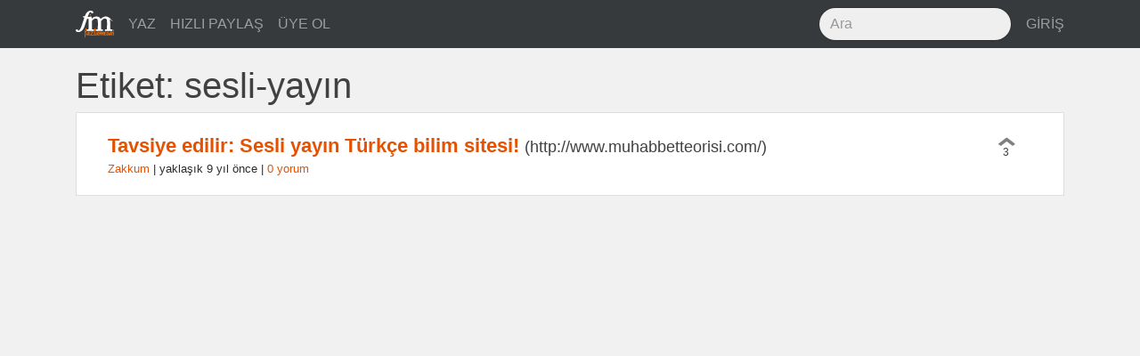

--- FILE ---
content_type: text/html; charset=utf-8
request_url: https://fazlamesai.net/tags/sesli-yay%C4%B1n
body_size: 2930
content:
<!DOCTYPE html>
<html>
<head>
  <title>fazlamesai.net</title>
  <meta charset="utf-8">
  <meta http-equiv="X-UA-Compatible" content="IE=edge">
  <meta name="viewport" content="width=device-width, initial-scale=1, shrink-to-fit=no">
  <!-- Og -->
<meta property="og:locale" content="tr_TR"/>
<meta property="og:url" content="https://fazlamesai.net/tags/sesli-yay%C4%B1n"/>
<meta property="og:site_name" content="fazlamesai.net"/>
  <meta property="og:title" content="fazlamesai.net"/>
  <meta property="og:type" content="website"/>
  <meta property="og:description"
        content="Serbest çalışan bilişimcilerin dünyasına yolculuk yapan, eve gitsem de bilgisayarla uğraşsam diyenlerin sitesi ..."/>
  <meta property="og:image:secure_url" content="https://fazlamesai.net/assets/fm_social-5eddbf57324fb38d2af976b92ca83bff572177e936ffd35a1e318a7ec204e099.png"/>
  <meta name="keywords" content="fazlamesai, bilişim, Bilgisayarcılar Kıraathanesi, Kıraathane, lisp, go ,c, java, programlama, fil, linux, microsoft, apple, oracle, sun microsystems, solaris, elasticsearch">


  <link rel="shortcut icon" type="image/x-icon" href="/assets/favicon-25d03cfbbfefb535d22654564801e5c5f68ee576938aea640895417091e97d16.png" />
  <meta name="theme-color" content="#e65100">
  <meta name="description" content="Serbest çalışan bilişimcilerin dünyasına yolculuk yapan, eve gitsem de bilgisayarla uğraşsam diyenlerin sitesi ..."/>
  <link rel="icon" sizes="192x192" href="https://fazlamesai.net/assets/fm_192-a55d0732983b8ff7e23b40e3f5a9b097092456c90381ff09ab99a4e9f2ca698d.png">
  <link rel="apple-touch-icon" href="https://fazlamesai.net/assets/fm_192-a55d0732983b8ff7e23b40e3f5a9b097092456c90381ff09ab99a4e9f2ca698d.png">
  <link rel="manifest" href="/manifest.json">
  <link rel="stylesheet" media="all" href="/assets/application-0fe125bcbd1991db336f4d8a14dbc2263b5db82a60ad705acf5395dfb6fc8b90.css" data-turbolinks-track="reload" />
  <script src="/assets/application-57a7dfdbfdafc6c73ab63a155ca626f357ceda785c61357eeeea6598472cd33e.js" data-turbolinks-track="reload" async="async"></script>
  <meta name="csrf-param" content="authenticity_token" />
<meta name="csrf-token" content="zbFRXZugOvB54qCNfgRi7PtuG36Xu8YsMl8TTcGjATVhO0eRsHc06c12oWV4OVDn7h32GnlhCDJqG6lsVCJzxg==" />
  <link rel="alternate" type="application/rss+xml" title="fazlamesai.net RSS Feed" href="http://fazlamesai.net/feed?format=rss">
    <script>
  (function(i,s,o,g,r,a,m){i['GoogleAnalyticsObject']=r;i[r]=i[r]||function(){
  (i[r].q=i[r].q||[]).push(arguments)},i[r].l=1*new Date();a=s.createElement(o),
  m=s.getElementsByTagName(o)[0];a.async=1;a.src=g;m.parentNode.insertBefore(a,m)
  })(window,document,'script','https://www.google-analytics.com/analytics.js','ga');

  ga('create', 'UA-37667324-5', 'auto');
</script>
</head>
<body class="tags show">
  
  <nav class="navbar navbar-dark navbar-static-top bd-navbar bg-inverse">
<div class="container">
  <button class="navbar-toggler hidden-lg-up pull-xs-right" type="button" data-toggle="collapse" data-target="#navbarResponsive" aria-controls="navbarResponsive" aria-expanded="false" aria-label="Toggle navigation"><i class="fa fa-bars" aria-hidden="true"></i></button>
  <a class="navbar-brand" href="/">
    <img src="/assets/fm_logo_header-e81e1bbcfbc4fab74b978dfa8e6d9d84fdfd8c62ed7442307a5528fc5f88ac19.svg" alt="Fm logo header" />
  </a>
  <div class="collapse navbar-toggleable-md" id="navbarResponsive">
    <ul class="nav navbar-nav">
      <li class="nav-item">
        <a class="nav-link" href="/posts/new">
          YAZ
</a>      </li>

      <li class="nav-item">
        <a class="nav-link" href="/links/new">
          HIZLI PAYLAŞ
</a>      </li>

        <li class="nav-item">
          <a class="nav-link" href="/invitation_requests">
            ÜYE OL
</a>        </li>
    </ul>
    <ul class="nav navbar-nav pull-xs-none pull-sm-none pull-md-none pull-lg-right pull-xl-right">
      <li class="nav-item">
      <form action="/search" accept-charset="UTF-8" method="get"><input name="utf8" type="hidden" value="&#x2713;" />
        <input type="text" class="form-control nav-search" placeholder="Ara" name="q">
</form>      </li>
        <li class="nav-item">
          <a class="nav-link pull-xs-right" href="/users/sign_in">GİRİŞ</a>
        </li>
    </ul>
  </div>
</div>
</nav>

  <div class="container">
    <div class="row">
      <section>
        <h1>Etiket: sesli-yayın
  
</h1>
    <div class="card">
  

<div class="card-block link">
  <div class="row-equal-height">
    <div class="col-md-11">
      <div class="link_link">
        <a target="_blank" rel="nofollow noopener" href="http://www.muhabbetteorisi.com/">Tavsiye edilir: Sesli yayın Türkçe bilim sitesi!</a> <small>(http://www.muhabbetteorisi.com/)</small>
      </div>
      <div class="link_author">
        <a href="/users/zakkum">Zakkum</a> <span> | yaklaşık 9 yıl önce</span> |
        <a href="/posts/tavsiye-edilir-sesli-yayin-turkce-bilim-sitesi#comments">
          0 yorum
</a>      </div>
    </div>


    <div class="col-md-1 pull-xs-left vote" id="d2dc6d1e-9847-4a25-804c-d9c16e108efe">
      <div id="vote-container-d2dc6d1e-9847-4a25-804c-d9c16e108efe">

  <div class="text-xs-center">
    <a href="/users/sign_in">
      <i class="fa fa-chevron-up not_voted" aria-hidden="true"></i>
</a>  </div>

<div class="text-xs-center count">
  3
</div>


</div>

    </div>
    </div>
  </div>
</div>



      </section>
    </div>
  </div>
  <div class="modal fade" id="infoModal" role="dialog">
    <div class="modal-dialog">
    
      <!-- Help Modal content-->
      <div class="modal-content">
        <div class="modal-header">
          <button type="button" class="close" data-dismiss="modal">&times;</button>
          <h4 class="modal-title">Yardım</h4>
        </div>
        <div class="modal-body">
          <p>Editör markdown formatını desteklemektedir. Detaylı bilgi için <a href="https://daringfireball.net/projects/markdown/syntax">bu</a> adresi ziyaret edebilirsiniz.</p>
          <p>@kullanici ile birisinden bahsedebilir veya :emoji: ile emoji kullanabilirsiniz.</p>
        </div>
        <div class="modal-footer">
          <button type="button" class="btn btn-default" data-dismiss="modal">Kapat</button>
        </div>
      </div>
      
    </div>
</div>
</body>
</html>
